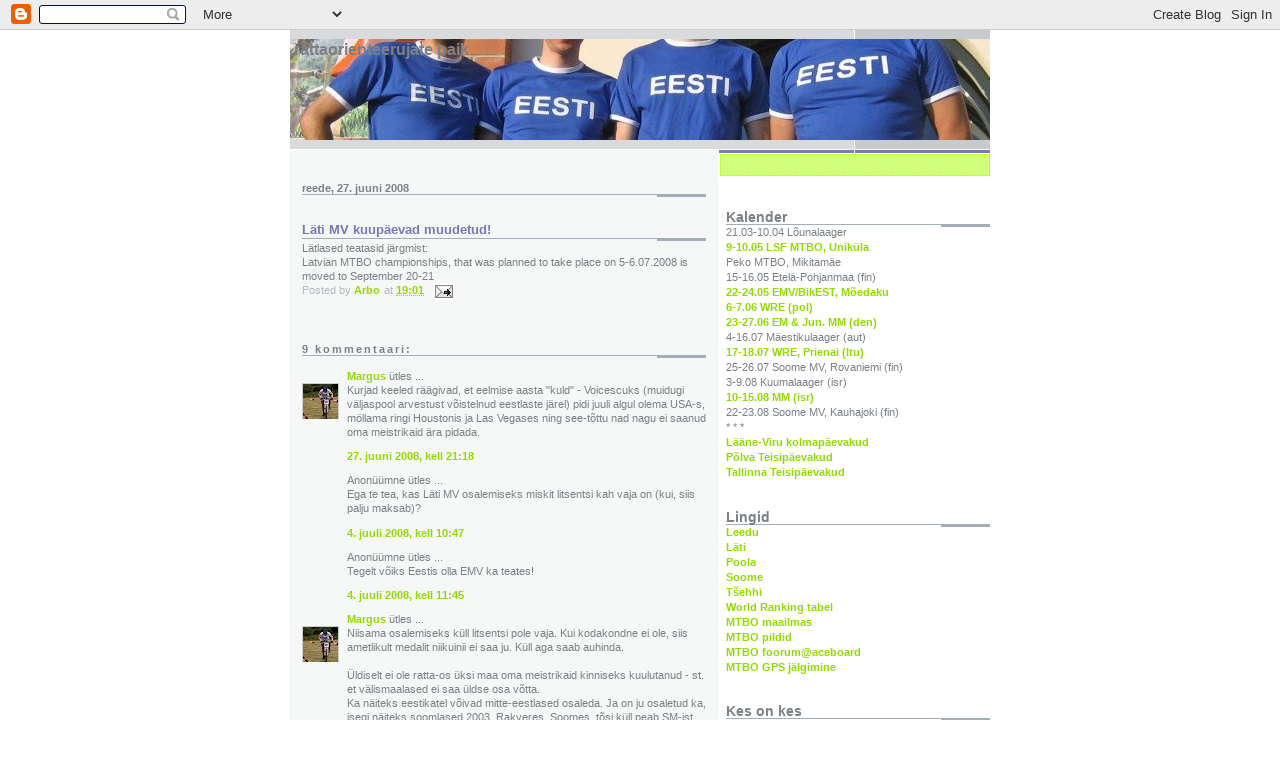

--- FILE ---
content_type: text/html; charset=UTF-8
request_url: https://eemtbo.blogspot.com/2008/06/lti-mv-kuupevad-muudetud.html?showComment=1216359900000
body_size: 12021
content:
<!DOCTYPE html>
<html xmlns='http://www.w3.org/1999/xhtml' xmlns:b='http://www.google.com/2005/gml/b' xmlns:data='http://www.google.com/2005/gml/data' xmlns:expr='http://www.google.com/2005/gml/expr'>
<head>
<link href='https://www.blogger.com/static/v1/widgets/2944754296-widget_css_bundle.css' rel='stylesheet' type='text/css'/>
<meta content='text/html; charset=UTF-8' http-equiv='Content-Type'/>
<meta content='blogger' name='generator'/>
<link href='https://eemtbo.blogspot.com/favicon.ico' rel='icon' type='image/x-icon'/>
<link href='http://eemtbo.blogspot.com/2008/06/lti-mv-kuupevad-muudetud.html' rel='canonical'/>
<link rel="alternate" type="application/atom+xml" title="rattaorienteerujate paik - Atom" href="https://eemtbo.blogspot.com/feeds/posts/default" />
<link rel="alternate" type="application/rss+xml" title="rattaorienteerujate paik - RSS" href="https://eemtbo.blogspot.com/feeds/posts/default?alt=rss" />
<link rel="service.post" type="application/atom+xml" title="rattaorienteerujate paik - Atom" href="https://www.blogger.com/feeds/7016592750668297794/posts/default" />

<link rel="alternate" type="application/atom+xml" title="rattaorienteerujate paik - Atom" href="https://eemtbo.blogspot.com/feeds/2611802766906627740/comments/default" />
<!--Can't find substitution for tag [blog.ieCssRetrofitLinks]-->
<meta content='http://eemtbo.blogspot.com/2008/06/lti-mv-kuupevad-muudetud.html' property='og:url'/>
<meta content='Läti MV kuupäevad muudetud!' property='og:title'/>
<meta content='Lätlased teatasid järgmist: Latvian MTBO championships, that was planned to take place on 5-6.07.2008 is moved to September 20-21' property='og:description'/>
<title>rattaorienteerujate paik: Läti MV kuupäevad muudetud!</title>
<style id='page-skin-1' type='text/css'><!--
/*
* -----------------------------------------------------
* Blogger Template Style
* Name:     Snapshot: Tequila
* Designer: Dave Shea
* URL:      mezzoblue.com / brightcreative.com
* Date:     27 Feb 2004
* Updated by: Blogger Team
* ------------------------------------------------------ */
/* Variable definitions
====================
<Variable name="textcolor" description="Text Color"
type="color" default="#474B4E">
<Variable name="pagetitlecolor" description="Blog Title Color"
type="color" default="#7B8186">
<Variable name="titlecolor" description="Post Title Color"
type="color" default="#7C78B5">
<Variable name="footercolor" description="Post Footer Color"
type="color" default="#B4BABE">
<Variable name="sidebarcolor" description="Sidebar Title Color"
type="color" default="#7B8186">
<Variable name="linkcolor" description="Link Color"
type="color" default="#93DB04">
<Variable name="visitedlinkcolor" description="Visited Link Color"
type="color" default="#839D07">
<Variable name="bodyfont" description="Text Font"
type="font"
default="normal normal 100% Helvetica, Arial, sans-serif">
*/
/* -- basic html elements -- */
body {
padding: 0;
margin: 0;
font-size: small;
color: #7B8186;
background: #fff;
text-align: center;
}
a {
color: #93DB04;
font-weight: bold;
text-decoration: none;
}
a:visited {
color: #839D07;
}
a:hover {
text-decoration: underline;
color: #6C65D5;
}
h1 {
margin: 0;
color: #7B8186;
font-size: 1.5em;
text-transform: lowercase;
}
h1 a, h1 a:link, h1 a:visited {
color: #7B8186;
}
h2, #comments h4 {
font-size: 1em;
margin: 2em 0 0 0;
color: #7B8186;
background: transparent url(//www.blogblog.com/snapshot_tequila/bg-header1.gif) bottom right no-repeat;
padding-bottom: 2px;
}
h3 {
font-size: 1em;
margin: 2em 0 0 0;
background: transparent url(//www.blogblog.com/snapshot_tequila/bg-header1.gif) bottom right no-repeat;
padding-bottom: 2px;
}
h4, h5 {
font-size: 0.9em;
text-transform: lowercase;
letter-spacing: 2px;
}
h5 {
color: #7B8186;
}
h6 {
font-size: 0.8em;
text-transform: uppercase;
letter-spacing: 2px;
}
p {
margin: 0 0 1em 0;
}
img, form {
border: 0; margin: 0;
}
/* -- layout -- */
#outer-wrapper {
width: 700px;
margin: 0 auto;
text-align: left;
font: normal normal 81% Verdana, sans-serif;
background: #fff url(//www.blogblog.com/snapshot_tequila/bg-body.gif) 0 0 repeat-y;
}
#header-wrapper {
background: #D8DADC url(//www.blogblog.com/snapshot_tequila/bg-headerdiv.gif) 0 0 repeat-y;
}
.descriptionwrapper {
background: #fff url(//www.blogblog.com/snapshot_tequila/bg-sidebar2.gif) 1px 0 no-repeat;
float: right;
width: 264px;
padding: 0 0 0 8px;
margin: 1px 0 2px 0;
}
.description {
border: 1px solid #BFFC45;
background: #CCFD6A url(//www.blogblog.com/snapshot_tequila/bg-profile.gif);
padding: 10px 0 10px 7px;
margin: 4px 0 0 -6px;
color: #839D07;
font-weight: bold;
}
#header-inner {
background: transparent url(//www.blogblog.com/snapshot_tequila/header-02.gif) bottom left no-repeat;
}
#main-wrapper {
line-height: 1.4;
float: left;
padding: 10px 12px;
border-top: solid 1px #fff;
width: 428px;
word-wrap: break-word; /* fix for long text breaking sidebar float in IE */
overflow: hidden;     /* fix for long non-text content breaking IE sidebar float */
/* Tantek hack - http://www.tantek.com/CSS/Examples/boxmodelhack.html */
voice-family: "\"}\"";
voice-family: inherit;
width: 404px;
}
/* IE5 hack */
#main {}
#sidebar {
float:right;
border-top: solid 1px #fff;
padding: 4px 0 0 7px;
background: #fff;
width: 264px;
word-wrap: break-word; /* fix for long text breaking sidebar float in IE */
overflow: hidden;     /* fix for long non-text content breaking IE sidebar float */
}
#footer {
clear: both;
background: #E9EAEB url(//www.blogblog.com/snapshot_tequila/bg-footer.gif) bottom left no-repeat;
border-top: solid 1px #fff;
min-height: 15px;
}
/* -- header style -- */
#header h1 {
padding: 12px 0 92px 4px;
width: 557px;
line-height: 1;
}
/* -- content area style -- */
#main {
line-height: 1.4;
}
.post h3 {
font-size: 1.2em;
margin-bottom: 0;
color: #7C78B5;
}
.post h3 a {
color: #7C78B5;
}
.post {
clear: both;
margin-bottom: 4em;
}
.post-footer .post-author,
.post-footer .post-timestamp {
color: #B4BABE;
}
.uncustomized-post-template .post-author,
.uncustomized-post-template .post-timestamp {
float: left;
margin-right: 4px;
}
.uncustomized-post-template .post-footer .comment-link {
float: right;
margin-left: 4px;
}
.post img {
border: 1px solid #E3E4E4;
padding: 2px;
background: #fff;
}
.deleted-comment {
font-style:italic;
color:gray;
}
.feed-links {
clear: both;
line-height: 2.5em;
}
#blog-pager-newer-link {
float: left;
}
#blog-pager-older-link {
float: right;
}
#blog-pager {
text-align: center;
}
.comment-footer {
margin-bottom: 10px;
}
/* -- sidebar style -- */
.sidebar .widget {
margin: 1.3em 0 0.5em 0;
}
.sidebar h2 {
font-size: 1.3em;
}
.sidebar dl {
margin: 0 0 10px 0;
}
.sidebar ul {
list-style: none;
margin: 0;
padding: 0;
}
.sidebar li {
padding-bottom: 5px;
line-height: 1
}
.main .widget .clear {
clear: both;
}
/* -- sidebar style -- */
#footer p {
margin: 0;
padding: 12px 8px;
font-size: 0.9em;
}
.profile-textblock {
margin-left: 0;
clear: both;
}
.profile-img {
float: left;
margin: 0 10px 5px 0;
border: 1px solid #7C78B5;
padding: 4px;
}
/** Page structure tweaks for layout editor wireframe */
body#layout #header-wrapper {
margin-top: 0;
}
body#layout #main-wrapper {
padding:0;
}

--></style>
<link href='https://www.blogger.com/dyn-css/authorization.css?targetBlogID=7016592750668297794&amp;zx=e5466bbd-6cd7-461a-9b9f-414785914126' media='none' onload='if(media!=&#39;all&#39;)media=&#39;all&#39;' rel='stylesheet'/><noscript><link href='https://www.blogger.com/dyn-css/authorization.css?targetBlogID=7016592750668297794&amp;zx=e5466bbd-6cd7-461a-9b9f-414785914126' rel='stylesheet'/></noscript>
<meta name='google-adsense-platform-account' content='ca-host-pub-1556223355139109'/>
<meta name='google-adsense-platform-domain' content='blogspot.com'/>

</head>
<body>
<div class='navbar section' id='navbar'><div class='widget Navbar' data-version='1' id='Navbar1'><script type="text/javascript">
    function setAttributeOnload(object, attribute, val) {
      if(window.addEventListener) {
        window.addEventListener('load',
          function(){ object[attribute] = val; }, false);
      } else {
        window.attachEvent('onload', function(){ object[attribute] = val; });
      }
    }
  </script>
<div id="navbar-iframe-container"></div>
<script type="text/javascript" src="https://apis.google.com/js/platform.js"></script>
<script type="text/javascript">
      gapi.load("gapi.iframes:gapi.iframes.style.bubble", function() {
        if (gapi.iframes && gapi.iframes.getContext) {
          gapi.iframes.getContext().openChild({
              url: 'https://www.blogger.com/navbar/7016592750668297794?po\x3d2611802766906627740\x26origin\x3dhttps://eemtbo.blogspot.com',
              where: document.getElementById("navbar-iframe-container"),
              id: "navbar-iframe"
          });
        }
      });
    </script><script type="text/javascript">
(function() {
var script = document.createElement('script');
script.type = 'text/javascript';
script.src = '//pagead2.googlesyndication.com/pagead/js/google_top_exp.js';
var head = document.getElementsByTagName('head')[0];
if (head) {
head.appendChild(script);
}})();
</script>
</div></div>
<div id='outer-wrapper'><div id='wrap2'>
<!-- skip links for text browsers -->
<span id='skiplinks' style='display:none;'>
<a href='#main'>skip to main </a> |
      <a href='#sidebar'>skip to sidebar</a>
</span>
<div id='header-wrapper'>
<div class='header section' id='header'><div class='widget Header' data-version='1' id='Header1'>
<div id="header-inner" style="background-image: url(&quot;//photos1.blogger.com/x/blogger2/5698/856517669759313/1600/z/49211/gse_multipart33231.jpg&quot;); background-position: left; width: 700px; min-height: 101px; _height: 101px; background-repeat: no-repeat; ">
<div class='titlewrapper' style='background: transparent'>
<h1 class='title' style='background: transparent; border-width: 0px'>
<a href='https://eemtbo.blogspot.com/'>
rattaorienteerujate paik
</a>
</h1>
</div>
<div class='descriptionwrapper'>
<p class='description'><span>
</span></p>
</div>
</div>
</div></div>
</div>
<div id='content-wrapper'>
<div id='crosscol-wrapper' style='text-align:center'>
<div class='crosscol no-items section' id='crosscol'></div>
</div>
<div id='main-wrapper'>
<div class='main section' id='main'><div class='widget Blog' data-version='1' id='Blog1'>
<div class='blog-posts hfeed'>

          <div class="date-outer">
        
<h2 class='date-header'><span>reede, 27. juuni 2008</span></h2>

          <div class="date-posts">
        
<div class='post-outer'>
<div class='post hentry uncustomized-post-template' itemprop='blogPost' itemscope='itemscope' itemtype='http://schema.org/BlogPosting'>
<meta content='7016592750668297794' itemprop='blogId'/>
<meta content='2611802766906627740' itemprop='postId'/>
<a name='2611802766906627740'></a>
<h3 class='post-title entry-title' itemprop='name'>
Läti MV kuupäevad muudetud!
</h3>
<div class='post-header'>
<div class='post-header-line-1'></div>
</div>
<div class='post-body entry-content' id='post-body-2611802766906627740' itemprop='description articleBody'>
Lätlased teatasid järgmist:<br />Latvian MTBO championships, that was planned to take place on 5-6.07.2008 is moved to September 20-21
<div style='clear: both;'></div>
</div>
<div class='post-footer'>
<div class='post-footer-line post-footer-line-1'>
<span class='post-author vcard'>
Posted by
<span class='fn' itemprop='author' itemscope='itemscope' itemtype='http://schema.org/Person'>
<meta content='https://www.blogger.com/profile/00355136720721202486' itemprop='url'/>
<a class='g-profile' href='https://www.blogger.com/profile/00355136720721202486' rel='author' title='author profile'>
<span itemprop='name'>Arbo</span>
</a>
</span>
</span>
<span class='post-timestamp'>
at
<meta content='http://eemtbo.blogspot.com/2008/06/lti-mv-kuupevad-muudetud.html' itemprop='url'/>
<a class='timestamp-link' href='https://eemtbo.blogspot.com/2008/06/lti-mv-kuupevad-muudetud.html' rel='bookmark' title='permanent link'><abbr class='published' itemprop='datePublished' title='2008-06-27T19:01:00+03:00'>19:01</abbr></a>
</span>
<span class='post-comment-link'>
</span>
<span class='post-icons'>
<span class='item-action'>
<a href='https://www.blogger.com/email-post/7016592750668297794/2611802766906627740' title='Meilipostitus'>
<img alt='' class='icon-action' height='13' src='https://resources.blogblog.com/img/icon18_email.gif' width='18'/>
</a>
</span>
<span class='item-control blog-admin pid-1238713758'>
<a href='https://www.blogger.com/post-edit.g?blogID=7016592750668297794&postID=2611802766906627740&from=pencil' title='Muutke postitust'>
<img alt='' class='icon-action' height='18' src='https://resources.blogblog.com/img/icon18_edit_allbkg.gif' width='18'/>
</a>
</span>
</span>
<div class='post-share-buttons goog-inline-block'>
</div>
</div>
<div class='post-footer-line post-footer-line-2'>
<span class='post-labels'>
</span>
</div>
<div class='post-footer-line post-footer-line-3'>
<span class='post-location'>
</span>
</div>
</div>
</div>
<div class='comments' id='comments'>
<a name='comments'></a>
<h4>9 kommentaari:</h4>
<div id='Blog1_comments-block-wrapper'>
<dl class='avatar-comment-indent' id='comments-block'>
<dt class='comment-author blog-author' id='c4266381368017368540'>
<a name='c4266381368017368540'></a>
<div class="avatar-image-container vcard"><span dir="ltr"><a href="https://www.blogger.com/profile/04307448083453485044" target="" rel="nofollow" onclick="" class="avatar-hovercard" id="av-4266381368017368540-04307448083453485044"><img src="https://resources.blogblog.com/img/blank.gif" width="35" height="35" class="delayLoad" style="display: none;" longdesc="//4.bp.blogspot.com/_llHmIHW_qpI/Svx8FEERGYI/AAAAAAAAAGY/cuoAIOpPVD0/S45-s35/Margus%2Bpingutamas%2Bratta-o%2BMM-il%2BT%25C5%25A1ehhis.JPG" alt="" title="Margus">

<noscript><img src="//4.bp.blogspot.com/_llHmIHW_qpI/Svx8FEERGYI/AAAAAAAAAGY/cuoAIOpPVD0/S45-s35/Margus%2Bpingutamas%2Bratta-o%2BMM-il%2BT%25C5%25A1ehhis.JPG" width="35" height="35" class="photo" alt=""></noscript></a></span></div>
<a href='https://www.blogger.com/profile/04307448083453485044' rel='nofollow'>Margus</a>
ütles ...
</dt>
<dd class='comment-body' id='Blog1_cmt-4266381368017368540'>
<p>
Kurjad keeled räägivad, et eelmise aasta "kuld" - Voicescuks (muidugi väljaspool arvestust võistelnud eestlaste järel) pidi juuli algul olema USA-s, möllama ringi Houstonis ja Las Vegases ning see-tõttu nad nagu ei saanud oma meistrikaid ära pidada.
</p>
</dd>
<dd class='comment-footer'>
<span class='comment-timestamp'>
<a href='https://eemtbo.blogspot.com/2008/06/lti-mv-kuupevad-muudetud.html?showComment=1214590680000#c4266381368017368540' title='comment permalink'>
27. juuni 2008, kell 21:18
</a>
<span class='item-control blog-admin pid-1733964105'>
<a class='comment-delete' href='https://www.blogger.com/comment/delete/7016592750668297794/4266381368017368540' title='Kustuta kommentaar'>
<img src='https://resources.blogblog.com/img/icon_delete13.gif'/>
</a>
</span>
</span>
</dd>
<dt class='comment-author ' id='c339452875281443358'>
<a name='c339452875281443358'></a>
<div class="avatar-image-container avatar-stock"><span dir="ltr"><img src="//resources.blogblog.com/img/blank.gif" width="35" height="35" alt="" title="Anon&uuml;&uuml;mne">

</span></div>
Anonüümne
ütles ...
</dt>
<dd class='comment-body' id='Blog1_cmt-339452875281443358'>
<p>
Ega te tea, kas Läti MV osalemiseks miskit litsentsi kah vaja on (kui, siis palju maksab)?
</p>
</dd>
<dd class='comment-footer'>
<span class='comment-timestamp'>
<a href='https://eemtbo.blogspot.com/2008/06/lti-mv-kuupevad-muudetud.html?showComment=1215157620000#c339452875281443358' title='comment permalink'>
4. juuli 2008, kell 10:47
</a>
<span class='item-control blog-admin pid-1886763455'>
<a class='comment-delete' href='https://www.blogger.com/comment/delete/7016592750668297794/339452875281443358' title='Kustuta kommentaar'>
<img src='https://resources.blogblog.com/img/icon_delete13.gif'/>
</a>
</span>
</span>
</dd>
<dt class='comment-author ' id='c4395006154091943169'>
<a name='c4395006154091943169'></a>
<div class="avatar-image-container avatar-stock"><span dir="ltr"><img src="//resources.blogblog.com/img/blank.gif" width="35" height="35" alt="" title="Anon&uuml;&uuml;mne">

</span></div>
Anonüümne
ütles ...
</dt>
<dd class='comment-body' id='Blog1_cmt-4395006154091943169'>
<p>
Tegelt võiks Eestis olla EMV ka  teates!
</p>
</dd>
<dd class='comment-footer'>
<span class='comment-timestamp'>
<a href='https://eemtbo.blogspot.com/2008/06/lti-mv-kuupevad-muudetud.html?showComment=1215161100000#c4395006154091943169' title='comment permalink'>
4. juuli 2008, kell 11:45
</a>
<span class='item-control blog-admin pid-1886763455'>
<a class='comment-delete' href='https://www.blogger.com/comment/delete/7016592750668297794/4395006154091943169' title='Kustuta kommentaar'>
<img src='https://resources.blogblog.com/img/icon_delete13.gif'/>
</a>
</span>
</span>
</dd>
<dt class='comment-author blog-author' id='c8714642977904884086'>
<a name='c8714642977904884086'></a>
<div class="avatar-image-container vcard"><span dir="ltr"><a href="https://www.blogger.com/profile/04307448083453485044" target="" rel="nofollow" onclick="" class="avatar-hovercard" id="av-8714642977904884086-04307448083453485044"><img src="https://resources.blogblog.com/img/blank.gif" width="35" height="35" class="delayLoad" style="display: none;" longdesc="//4.bp.blogspot.com/_llHmIHW_qpI/Svx8FEERGYI/AAAAAAAAAGY/cuoAIOpPVD0/S45-s35/Margus%2Bpingutamas%2Bratta-o%2BMM-il%2BT%25C5%25A1ehhis.JPG" alt="" title="Margus">

<noscript><img src="//4.bp.blogspot.com/_llHmIHW_qpI/Svx8FEERGYI/AAAAAAAAAGY/cuoAIOpPVD0/S45-s35/Margus%2Bpingutamas%2Bratta-o%2BMM-il%2BT%25C5%25A1ehhis.JPG" width="35" height="35" class="photo" alt=""></noscript></a></span></div>
<a href='https://www.blogger.com/profile/04307448083453485044' rel='nofollow'>Margus</a>
ütles ...
</dt>
<dd class='comment-body' id='Blog1_cmt-8714642977904884086'>
<p>
Niisama osalemiseks küll litsentsi pole vaja. Kui kodakondne ei ole, siis ametlikult medalit niikuinii ei saa ju. Küll aga saab auhinda. <BR/><BR/>Üldiselt ei ole ratta-os üksi maa oma meistrikaid kinniseks kuulutanud - st. et välismaalased ei saa üldse osa võtta. <BR/>Ka näiteks eestikatel võivad mitte-eestlased osaleda. Ja on ju osaletud ka, isegi näiteks soomlased 2003. Rakveres. Soomes, tõsi küll peab SM-ist osavõtmiseks kohaliku klubi liige olema ja ka litsentsi ära maksma.<BR/><BR/>Riikide meistrikad on jäetud nn. "lahtisteks" sellepärast, et kuna ratta-o&#180;s on osalejate arv suhteliselt väike, siis lubatakse välismaalased konkurentsi pakkuma ja eks suurem võistlejate arv kulu ka korraldajatele marjaks ära ots-otsaga kokkutulemisel. "Kuuma gruppi" - kui mõnel riigil selline jaotus juhtub stardiprotokollis olema, küll ei saa - kuid sellest pole ka eriti hullu olnud.<BR/><BR/>Ise olen kiire arvutuse järgi umbes 12 erineva riigi RO MV-l osalenud. Kui sellist võimalust ei oleks, oleks enda iga-aastane võistluskalender tunduvalt hõredam. <BR/><BR/>Paljudes väiksemates riikides on ju RO-kalender suhteliselt kasin (ka Kesk-Euroopas). Küll aga on meie maailmajoas suhteliselt lihtne sõita külla lähinaabritele. Ja nii üksteise võistlustel osaledes saab kokku ikkagi korraliku hooaja. <BR/><BR/>Läti MV-d julgeks soovitada küll. Ise oleme osalenud vist pea kõigil nende meistrikatel alates aastast 2003, mil oli kavas esimene LV. <BR/><BR/>Üldiselt on lätlaste seis veel nutusem kui meil - viimastel aastatel neil rohkem RO-võistlusi peale lätikate polegi olnud. Aga kui nad korraldavad, siis üsna hästi. Maastikud on olnud täitsa huvitavad ning kaardid ja rajad ka päris OK. Paljuski on selle taga olnud siiski ka Grende Antsu aktiiv. Ilma temata võib-olla ei toimukski sealmaal midagi.<BR/><BR/>Eestlased on lõunanaabrite juures ikka hästi pannud. Mitu korda on LV-d võidetudki. Nii, et võib minna - sõit on lähedal (saab hommikul minna) ja vahel saab pärast võistlust ümbrikus lattegi.
</p>
</dd>
<dd class='comment-footer'>
<span class='comment-timestamp'>
<a href='https://eemtbo.blogspot.com/2008/06/lti-mv-kuupevad-muudetud.html?showComment=1215193800000#c8714642977904884086' title='comment permalink'>
4. juuli 2008, kell 20:50
</a>
<span class='item-control blog-admin pid-1733964105'>
<a class='comment-delete' href='https://www.blogger.com/comment/delete/7016592750668297794/8714642977904884086' title='Kustuta kommentaar'>
<img src='https://resources.blogblog.com/img/icon_delete13.gif'/>
</a>
</span>
</span>
</dd>
<dt class='comment-author blog-author' id='c6254267639734694066'>
<a name='c6254267639734694066'></a>
<div class="avatar-image-container vcard"><span dir="ltr"><a href="https://www.blogger.com/profile/04307448083453485044" target="" rel="nofollow" onclick="" class="avatar-hovercard" id="av-6254267639734694066-04307448083453485044"><img src="https://resources.blogblog.com/img/blank.gif" width="35" height="35" class="delayLoad" style="display: none;" longdesc="//4.bp.blogspot.com/_llHmIHW_qpI/Svx8FEERGYI/AAAAAAAAAGY/cuoAIOpPVD0/S45-s35/Margus%2Bpingutamas%2Bratta-o%2BMM-il%2BT%25C5%25A1ehhis.JPG" alt="" title="Margus">

<noscript><img src="//4.bp.blogspot.com/_llHmIHW_qpI/Svx8FEERGYI/AAAAAAAAAGY/cuoAIOpPVD0/S45-s35/Margus%2Bpingutamas%2Bratta-o%2BMM-il%2BT%25C5%25A1ehhis.JPG" width="35" height="35" class="photo" alt=""></noscript></a></span></div>
<a href='https://www.blogger.com/profile/04307448083453485044' rel='nofollow'>Margus</a>
ütles ...
</dt>
<dd class='comment-body' id='Blog1_cmt-6254267639734694066'>
<p>
to anonüümne:<BR/><BR/>Tegelikult võiks eestikad olla veel ka sprindis, maratonis, valikus jne. <BR/><BR/>Näiteks Tšehhis ja Slovakkias peetaks riigi RO meistrivõistlusi kokku kuues eri distsipliinis. Kahjuks meil nii ei ole. Ja paljuski on siin põhjuseks osalejate vähesus. <BR/><BR/>Kui meilgi murraks igale tavavõistlustele peale 400 ja enam nägu, siis küllap oleks EMV-lgi rohkem distantse. <BR/><BR/>Aga ainult teate kohapealt - jah, minugi poolest võiks olla. Kuid isegi suusa-o&#180;s kaotati teade eestikate programmist alates 2002 aastast, sest osalevaid klubisid oli liialt vähevõitu. Pakun, et ka ratta-o&#180;s poleks seis esimestel aastatel väga palju parem.<BR/><BR/>Samas, mitmetel maadel (näiteks Itaalia, Soome - muide maailma RO absoluutne tippriik) on teade vaid 2-liikmelistele võistkondadele, kus siis mõlemad kordamööda sõites läbivad kokku 4 vahetust (ehk siis kaks vahetust näkku, ühe puhkepausiga kummalgi).<BR/><BR/>Arvan, et kui kunagi ratta-o&#180;s Eesti MV alade arvu suurendada, siis kohe kahe võrra - juurde teade ja sprint. Et oleks kokku kohe kaks eraldiseisvat võistlus nädalavahetust. <BR/>Programmiks pakuks a la:<BR/>I etapp - sprint + tavarada<BR/>II etapp - lühirada + teade.
</p>
</dd>
<dd class='comment-footer'>
<span class='comment-timestamp'>
<a href='https://eemtbo.blogspot.com/2008/06/lti-mv-kuupevad-muudetud.html?showComment=1215195420000#c6254267639734694066' title='comment permalink'>
4. juuli 2008, kell 21:17
</a>
<span class='item-control blog-admin pid-1733964105'>
<a class='comment-delete' href='https://www.blogger.com/comment/delete/7016592750668297794/6254267639734694066' title='Kustuta kommentaar'>
<img src='https://resources.blogblog.com/img/icon_delete13.gif'/>
</a>
</span>
</span>
</dd>
<dt class='comment-author ' id='c1342931255717447614'>
<a name='c1342931255717447614'></a>
<div class="avatar-image-container avatar-stock"><span dir="ltr"><img src="//resources.blogblog.com/img/blank.gif" width="35" height="35" alt="" title="Anon&uuml;&uuml;mne">

</span></div>
Anonüümne
ütles ...
</dt>
<dd class='comment-body' id='Blog1_cmt-1342931255717447614'>
<p>
Seda teatevõistluse mõtet sai siin ju mõlgutatud - ja ülal olevate  põhjenduste tõttu sellest loobutud.
</p>
</dd>
<dd class='comment-footer'>
<span class='comment-timestamp'>
<a href='https://eemtbo.blogspot.com/2008/06/lti-mv-kuupevad-muudetud.html?showComment=1215336540000#c1342931255717447614' title='comment permalink'>
6. juuli 2008, kell 12:29
</a>
<span class='item-control blog-admin pid-1886763455'>
<a class='comment-delete' href='https://www.blogger.com/comment/delete/7016592750668297794/1342931255717447614' title='Kustuta kommentaar'>
<img src='https://resources.blogblog.com/img/icon_delete13.gif'/>
</a>
</span>
</span>
</dd>
<dt class='comment-author ' id='c3916933701523064479'>
<a name='c3916933701523064479'></a>
<div class="avatar-image-container avatar-stock"><span dir="ltr"><img src="//resources.blogblog.com/img/blank.gif" width="35" height="35" alt="" title="Anon&uuml;&uuml;mne">

</span></div>
Anonüümne
ütles ...
</dt>
<dd class='comment-body' id='Blog1_cmt-3916933701523064479'>
<p>
No nii: tuli selline kutse Ungarisse - teatehuvilistelegi on võitlus olemas:<BR/><BR/>Here you can find information about the Hungarian MTBO Championships that will be held in the summer season in the Veszprém-Balaton region:<BR/><BR/> <BR/><BR/>Sprint + long distance, 2-3 August, Veszprém-Balatonfüzfő: http://mtbo-rhob08.vbtse.hu/index.php?page=kiiras_en&amp;en <BR/><BR/>Relay (2-men) + Pannon Cup (middle), 16-17 August, Németbánya: http://www.pannonbike.fw.hu/ <BR/><BR/> <BR/><BR/>See you in Hungary!
</p>
</dd>
<dd class='comment-footer'>
<span class='comment-timestamp'>
<a href='https://eemtbo.blogspot.com/2008/06/lti-mv-kuupevad-muudetud.html?showComment=1216359900000#c3916933701523064479' title='comment permalink'>
18. juuli 2008, kell 08:45
</a>
<span class='item-control blog-admin pid-1886763455'>
<a class='comment-delete' href='https://www.blogger.com/comment/delete/7016592750668297794/3916933701523064479' title='Kustuta kommentaar'>
<img src='https://resources.blogblog.com/img/icon_delete13.gif'/>
</a>
</span>
</span>
</dd>
<dt class='comment-author blog-author' id='c7591350423898586592'>
<a name='c7591350423898586592'></a>
<div class="avatar-image-container vcard"><span dir="ltr"><a href="https://www.blogger.com/profile/04307448083453485044" target="" rel="nofollow" onclick="" class="avatar-hovercard" id="av-7591350423898586592-04307448083453485044"><img src="https://resources.blogblog.com/img/blank.gif" width="35" height="35" class="delayLoad" style="display: none;" longdesc="//4.bp.blogspot.com/_llHmIHW_qpI/Svx8FEERGYI/AAAAAAAAAGY/cuoAIOpPVD0/S45-s35/Margus%2Bpingutamas%2Bratta-o%2BMM-il%2BT%25C5%25A1ehhis.JPG" alt="" title="Margus">

<noscript><img src="//4.bp.blogspot.com/_llHmIHW_qpI/Svx8FEERGYI/AAAAAAAAAGY/cuoAIOpPVD0/S45-s35/Margus%2Bpingutamas%2Bratta-o%2BMM-il%2BT%25C5%25A1ehhis.JPG" width="35" height="35" class="photo" alt=""></noscript></a></span></div>
<a href='https://www.blogger.com/profile/04307448083453485044' rel='nofollow'>Margus</a>
ütles ...
</dt>
<dd class='comment-body' id='Blog1_cmt-7591350423898586592'>
<p>
Agendid muide jälgivad kogu aeg maailma ratta-o kodulehti ja arenguid ja oleme teadlikud nendest jõuproovidest.<BR/><BR/>2.-3. augustil peetaval Ungari MV-l osalemine oli isegi tõsise arutluse all (sellest kirjutas isegi tänailmunud Orienteeruja :)<BR/><BR/>Oli nimelt idee suunduda madjarite maale peale Poola WRE-d aset leidvast Strebske Pleso mäestikulaagrist. Kuna aga Strebske laager kujuneb kokkuvõttes veidi lühemaks, siis kahjuks me seda jõuproovi seekord oma plaanidesee siiski ei suutnud mahutada.<BR/><BR/>Aga ka Ungari ratta-o võistlusi julgen soojalt soovitada. Olen Ungaris päris mitmel korral võistelnud (MK-etapid 2000, 2001, WRE-2004) ja saanud valdavalt väga positiivseid kogemusi.<BR/><BR/>Minu arust on Ungari võistlused olnud ühed kiftimad Kesk-Euroopas. Neil on näiteks arvestatavaid mägesid, mis pakuvad põnevaid teevalikuid ning tõusude-laskumistega kaasnevaid korralikke sõidutehnilisi elamusi ning lisaks huvitavatele radadele on ka kaardid olnud alati väga head - trükitud.<BR/><BR/>Ma olen isegi erinevate aastate Ungari MV kaarte endale netist tõmmanud niisama vaatamiseks - sest ütleks et on mida vaadata.<BR/><BR/>Kokkuvõtteks - ehkki neil pole eriti palju tipptasemel sõitjaid (naistest siiski Anna Füzy hoiab hetkel näiteks WRE-edetabelis 7. kohta), on neil vähemalt riigi meistrivõistlused olnud alati väga korralikul tasemel - mõtlen siinkohal just kaarte ja radu.
</p>
</dd>
<dd class='comment-footer'>
<span class='comment-timestamp'>
<a href='https://eemtbo.blogspot.com/2008/06/lti-mv-kuupevad-muudetud.html?showComment=1216383300000#c7591350423898586592' title='comment permalink'>
18. juuli 2008, kell 15:15
</a>
<span class='item-control blog-admin pid-1733964105'>
<a class='comment-delete' href='https://www.blogger.com/comment/delete/7016592750668297794/7591350423898586592' title='Kustuta kommentaar'>
<img src='https://resources.blogblog.com/img/icon_delete13.gif'/>
</a>
</span>
</span>
</dd>
<dt class='comment-author ' id='c4316496668075561060'>
<a name='c4316496668075561060'></a>
<div class="avatar-image-container avatar-stock"><span dir="ltr"><img src="//resources.blogblog.com/img/blank.gif" width="35" height="35" alt="" title="Anon&uuml;&uuml;mne">

</span></div>
Anonüümne
ütles ...
</dt>
<dd class='comment-body' id='Blog1_cmt-4316496668075561060'>
<p>
Kas eestikatest ka mingit juttu tuleb?
</p>
</dd>
<dd class='comment-footer'>
<span class='comment-timestamp'>
<a href='https://eemtbo.blogspot.com/2008/06/lti-mv-kuupevad-muudetud.html?showComment=1216907280000#c4316496668075561060' title='comment permalink'>
24. juuli 2008, kell 16:48
</a>
<span class='item-control blog-admin pid-1886763455'>
<a class='comment-delete' href='https://www.blogger.com/comment/delete/7016592750668297794/4316496668075561060' title='Kustuta kommentaar'>
<img src='https://resources.blogblog.com/img/icon_delete13.gif'/>
</a>
</span>
</span>
</dd>
</dl>
</div>
<p class='comment-footer'>
<a href='https://www.blogger.com/comment/fullpage/post/7016592750668297794/2611802766906627740' onclick='javascript:window.open(this.href, "bloggerPopup", "toolbar=0,location=0,statusbar=1,menubar=0,scrollbars=yes,width=640,height=500"); return false;'>Postita kommentaar</a>
</p>
</div>
</div>

        </div></div>
      
</div>
<div class='blog-pager' id='blog-pager'>
<span id='blog-pager-newer-link'>
<a class='blog-pager-newer-link' href='https://eemtbo.blogspot.com/2008/08/poola-wre-ja-mestikulaager-slovakkias.html' id='Blog1_blog-pager-newer-link' title='Uuem postitus'>Uuem postitus</a>
</span>
<span id='blog-pager-older-link'>
<a class='blog-pager-older-link' href='https://eemtbo.blogspot.com/2008/06/nokia-leedu-mv.html' id='Blog1_blog-pager-older-link' title='Vanem postitus'>Vanem postitus</a>
</span>
<a class='home-link' href='https://eemtbo.blogspot.com/'>Avaleht</a>
</div>
<div class='clear'></div>
<div class='post-feeds'>
<div class='feed-links'>
Tellimine:
<a class='feed-link' href='https://eemtbo.blogspot.com/feeds/2611802766906627740/comments/default' target='_blank' type='application/atom+xml'>Postituse kommentaarid (Atom)</a>
</div>
</div>
</div></div>
</div>
<div id='sidebar-wrapper'>
<div class='sidebar section' id='sidebar'><div class='widget TextList' data-version='1' id='TextList1'>
<h2>Kalender</h2>
<div class='widget-content'>
<ul>
<li>21.03-10.04 Lõunalaager</li>
<li><a href="http://www.lsf.ee/" target="_new">9-10.05 LSF MTBO, Uniküla</a></li>
<li>Peko MTBO, Mikitamäe</li>
<li>15-16.05 Etelä-Pohjanmaa (fin)</li>
<li><a href="http://www.raok.ee/" target="_new">22-24.05 EMV/BikEST, Mõedaku</a></li>
<li><a href="http://www.mtbo.pl/" target="_new">6-7.06 WRE (pol)</a></li>
<li><a href="http://www.eocmtbo2009.dk/" target="_new">23-27.06 EM &amp; Jun. MM (den)</a></li>
<li>4-16.07 Mäestikulaager (aut)</li>
<li><a href="http://www.mtbobriedis.lt/" target="_new">17-18.07 WRE, Prienai (ltu)</a></li>
<li>25-26.07 Soome MV, Rovaniemi (fin)</li>
<li>3-9.08 Kuumalaager (isr)</li>
<li><a href="http://www.nivut.org.il/mtbo/default.aspx" target="_new">10-15.08 MM (isr)</a></li>
<li>22-23.08 Soome MV, Kauhajoki (fin)</li>
<li>* * *</li>
<li><a href="http://www.raok.ee/?Kolmap%E4evakud_2008" target="_new">Lääne-Viru kolmapäevakud</a></li>
<li><a href="http://kobras.polvamaa.ee/etapid2008/etapidjuhend08.htm" target="_new">Põlva Teisipäevakud</a></li>
<li><a href="http://www.oknomme.ee/?p=2" target="_new">Tallinna Teisipäevakud</a></li>
</ul>
<div class='clear'></div>
</div>
</div><div class='widget LinkList' data-version='1' id='LinkList2'>
<h2>Lingid</h2>
<div class='widget-content'>
<ul>
<li><a href='http://www.mtb.lt/index.php/pageid/204'>Leedu</a></li>
<li><a href='http://www.mtbo.lv/'>Läti</a></li>
<li><a href='http://www.mtbo.pl/'>Poola</a></li>
<li><a href='http://koti.mbnet.fi/mtbo/'>Soome</a></li>
<li><a href='http://www.mtbo.cz/'>Tšehhi</a></li>
<li><a href='http://www.michigigon.at/2007/wre2007results.htm'>World Ranking tabel</a></li>
<li><a href='http://www.mtbo.info/'>MTBO maailmas</a></li>
<li><a href='http://paap.planet.ee/'>MTBO pildid</a></li>
<li><a href='http://mtbo.aceboard.com/'>MTBO foorum@aceboard</a></li>
<li><a href='http://www.sportrec.eu'>MTBO GPS jälgimine</a></li>
</ul>
<div class='clear'></div>
</div>
</div><div class='widget Profile' data-version='1' id='Profile1'>
<h2>Kes on kes</h2>
<div class='widget-content'>
<ul>
<li><a class='profile-name-link g-profile' href='https://www.blogger.com/profile/18285314721123625362' style='background-image: url(//www.blogger.com/img/logo-16.png);'>Aare</a></li>
<li><a class='profile-name-link g-profile' href='https://www.blogger.com/profile/00355136720721202486' style='background-image: url(//www.blogger.com/img/logo-16.png);'>Arbo</a></li>
<li><a class='profile-name-link g-profile' href='https://www.blogger.com/profile/12684201790474155801' style='background-image: url(//www.blogger.com/img/logo-16.png);'>Lauri</a></li>
<li><a class='profile-name-link g-profile' href='https://www.blogger.com/profile/18281451328383636941' style='background-image: url(//www.blogger.com/img/logo-16.png);'>Mait</a></li>
<li><a class='profile-name-link g-profile' href='https://www.blogger.com/profile/15382292936011993993' style='background-image: url(//www.blogger.com/img/logo-16.png);'>Maret</a></li>
<li><a class='profile-name-link g-profile' href='https://www.blogger.com/profile/04307448083453485044' style='background-image: url(//www.blogger.com/img/logo-16.png);'>Margus</a></li>
<li><a class='profile-name-link g-profile' href='https://www.blogger.com/profile/12544358496647556324' style='background-image: url(//www.blogger.com/img/logo-16.png);'>Ott</a></li>
<li><a class='profile-name-link g-profile' href='https://www.blogger.com/profile/05107364454707142699' style='background-image: url(//www.blogger.com/img/logo-16.png);'>Raul</a></li>
<li><a class='profile-name-link g-profile' href='https://www.blogger.com/profile/05815860475993881872' style='background-image: url(//www.blogger.com/img/logo-16.png);'>Tõnis</a></li>
<li><a class='profile-name-link g-profile' href='https://www.blogger.com/profile/05607607903197307319' style='background-image: url(//www.blogger.com/img/logo-16.png);'>ingrit</a></li>
<li><a class='profile-name-link g-profile' href='https://www.blogger.com/profile/00885766165795132157' style='background-image: url(//www.blogger.com/img/logo-16.png);'>raini</a></li>
</ul>
<div class='clear'></div>
</div>
</div><div class='widget BlogArchive' data-version='1' id='BlogArchive1'>
<h2>Arhiiv</h2>
<div class='widget-content'>
<div id='ArchiveList'>
<div id='BlogArchive1_ArchiveList'>
<ul class='hierarchy'>
<li class='archivedate collapsed'>
<a class='toggle' href='javascript:void(0)'>
<span class='zippy'>

        &#9658;&#160;
      
</span>
</a>
<a class='post-count-link' href='https://eemtbo.blogspot.com/2010/'>
2010
</a>
<span class='post-count' dir='ltr'>(4)</span>
<ul class='hierarchy'>
<li class='archivedate collapsed'>
<a class='toggle' href='javascript:void(0)'>
<span class='zippy'>

        &#9658;&#160;
      
</span>
</a>
<a class='post-count-link' href='https://eemtbo.blogspot.com/2010/09/'>
september
</a>
<span class='post-count' dir='ltr'>(1)</span>
</li>
</ul>
<ul class='hierarchy'>
<li class='archivedate collapsed'>
<a class='toggle' href='javascript:void(0)'>
<span class='zippy'>

        &#9658;&#160;
      
</span>
</a>
<a class='post-count-link' href='https://eemtbo.blogspot.com/2010/08/'>
august
</a>
<span class='post-count' dir='ltr'>(1)</span>
</li>
</ul>
<ul class='hierarchy'>
<li class='archivedate collapsed'>
<a class='toggle' href='javascript:void(0)'>
<span class='zippy'>

        &#9658;&#160;
      
</span>
</a>
<a class='post-count-link' href='https://eemtbo.blogspot.com/2010/05/'>
mai
</a>
<span class='post-count' dir='ltr'>(1)</span>
</li>
</ul>
<ul class='hierarchy'>
<li class='archivedate collapsed'>
<a class='toggle' href='javascript:void(0)'>
<span class='zippy'>

        &#9658;&#160;
      
</span>
</a>
<a class='post-count-link' href='https://eemtbo.blogspot.com/2010/02/'>
veebruar
</a>
<span class='post-count' dir='ltr'>(1)</span>
</li>
</ul>
</li>
</ul>
<ul class='hierarchy'>
<li class='archivedate collapsed'>
<a class='toggle' href='javascript:void(0)'>
<span class='zippy'>

        &#9658;&#160;
      
</span>
</a>
<a class='post-count-link' href='https://eemtbo.blogspot.com/2009/'>
2009
</a>
<span class='post-count' dir='ltr'>(14)</span>
<ul class='hierarchy'>
<li class='archivedate collapsed'>
<a class='toggle' href='javascript:void(0)'>
<span class='zippy'>

        &#9658;&#160;
      
</span>
</a>
<a class='post-count-link' href='https://eemtbo.blogspot.com/2009/09/'>
september
</a>
<span class='post-count' dir='ltr'>(1)</span>
</li>
</ul>
<ul class='hierarchy'>
<li class='archivedate collapsed'>
<a class='toggle' href='javascript:void(0)'>
<span class='zippy'>

        &#9658;&#160;
      
</span>
</a>
<a class='post-count-link' href='https://eemtbo.blogspot.com/2009/06/'>
juuni
</a>
<span class='post-count' dir='ltr'>(3)</span>
</li>
</ul>
<ul class='hierarchy'>
<li class='archivedate collapsed'>
<a class='toggle' href='javascript:void(0)'>
<span class='zippy'>

        &#9658;&#160;
      
</span>
</a>
<a class='post-count-link' href='https://eemtbo.blogspot.com/2009/05/'>
mai
</a>
<span class='post-count' dir='ltr'>(2)</span>
</li>
</ul>
<ul class='hierarchy'>
<li class='archivedate collapsed'>
<a class='toggle' href='javascript:void(0)'>
<span class='zippy'>

        &#9658;&#160;
      
</span>
</a>
<a class='post-count-link' href='https://eemtbo.blogspot.com/2009/04/'>
aprill
</a>
<span class='post-count' dir='ltr'>(3)</span>
</li>
</ul>
<ul class='hierarchy'>
<li class='archivedate collapsed'>
<a class='toggle' href='javascript:void(0)'>
<span class='zippy'>

        &#9658;&#160;
      
</span>
</a>
<a class='post-count-link' href='https://eemtbo.blogspot.com/2009/03/'>
märts
</a>
<span class='post-count' dir='ltr'>(3)</span>
</li>
</ul>
<ul class='hierarchy'>
<li class='archivedate collapsed'>
<a class='toggle' href='javascript:void(0)'>
<span class='zippy'>

        &#9658;&#160;
      
</span>
</a>
<a class='post-count-link' href='https://eemtbo.blogspot.com/2009/02/'>
veebruar
</a>
<span class='post-count' dir='ltr'>(1)</span>
</li>
</ul>
<ul class='hierarchy'>
<li class='archivedate collapsed'>
<a class='toggle' href='javascript:void(0)'>
<span class='zippy'>

        &#9658;&#160;
      
</span>
</a>
<a class='post-count-link' href='https://eemtbo.blogspot.com/2009/01/'>
jaanuar
</a>
<span class='post-count' dir='ltr'>(1)</span>
</li>
</ul>
</li>
</ul>
<ul class='hierarchy'>
<li class='archivedate expanded'>
<a class='toggle' href='javascript:void(0)'>
<span class='zippy toggle-open'>

        &#9660;&#160;
      
</span>
</a>
<a class='post-count-link' href='https://eemtbo.blogspot.com/2008/'>
2008
</a>
<span class='post-count' dir='ltr'>(13)</span>
<ul class='hierarchy'>
<li class='archivedate collapsed'>
<a class='toggle' href='javascript:void(0)'>
<span class='zippy'>

        &#9658;&#160;
      
</span>
</a>
<a class='post-count-link' href='https://eemtbo.blogspot.com/2008/11/'>
november
</a>
<span class='post-count' dir='ltr'>(1)</span>
</li>
</ul>
<ul class='hierarchy'>
<li class='archivedate collapsed'>
<a class='toggle' href='javascript:void(0)'>
<span class='zippy'>

        &#9658;&#160;
      
</span>
</a>
<a class='post-count-link' href='https://eemtbo.blogspot.com/2008/10/'>
oktoober
</a>
<span class='post-count' dir='ltr'>(4)</span>
</li>
</ul>
<ul class='hierarchy'>
<li class='archivedate collapsed'>
<a class='toggle' href='javascript:void(0)'>
<span class='zippy'>

        &#9658;&#160;
      
</span>
</a>
<a class='post-count-link' href='https://eemtbo.blogspot.com/2008/09/'>
september
</a>
<span class='post-count' dir='ltr'>(1)</span>
</li>
</ul>
<ul class='hierarchy'>
<li class='archivedate collapsed'>
<a class='toggle' href='javascript:void(0)'>
<span class='zippy'>

        &#9658;&#160;
      
</span>
</a>
<a class='post-count-link' href='https://eemtbo.blogspot.com/2008/08/'>
august
</a>
<span class='post-count' dir='ltr'>(2)</span>
</li>
</ul>
<ul class='hierarchy'>
<li class='archivedate expanded'>
<a class='toggle' href='javascript:void(0)'>
<span class='zippy toggle-open'>

        &#9660;&#160;
      
</span>
</a>
<a class='post-count-link' href='https://eemtbo.blogspot.com/2008/06/'>
juuni
</a>
<span class='post-count' dir='ltr'>(3)</span>
<ul class='posts'>
<li><a href='https://eemtbo.blogspot.com/2008/06/lti-mv-kuupevad-muudetud.html'>Läti MV kuupäevad muudetud!</a></li>
<li><a href='https://eemtbo.blogspot.com/2008/06/nokia-leedu-mv.html'>Nokia (Leedu) MV</a></li>
<li><a href='https://eemtbo.blogspot.com/2008/06/tshempionat-rossii-po-sportivnomu.html'>Tshempionat Rossii po sportivnomu orientirovaniju ...</a></li>
</ul>
</li>
</ul>
<ul class='hierarchy'>
<li class='archivedate collapsed'>
<a class='toggle' href='javascript:void(0)'>
<span class='zippy'>

        &#9658;&#160;
      
</span>
</a>
<a class='post-count-link' href='https://eemtbo.blogspot.com/2008/05/'>
mai
</a>
<span class='post-count' dir='ltr'>(1)</span>
</li>
</ul>
<ul class='hierarchy'>
<li class='archivedate collapsed'>
<a class='toggle' href='javascript:void(0)'>
<span class='zippy'>

        &#9658;&#160;
      
</span>
</a>
<a class='post-count-link' href='https://eemtbo.blogspot.com/2008/02/'>
veebruar
</a>
<span class='post-count' dir='ltr'>(1)</span>
</li>
</ul>
</li>
</ul>
<ul class='hierarchy'>
<li class='archivedate collapsed'>
<a class='toggle' href='javascript:void(0)'>
<span class='zippy'>

        &#9658;&#160;
      
</span>
</a>
<a class='post-count-link' href='https://eemtbo.blogspot.com/2007/'>
2007
</a>
<span class='post-count' dir='ltr'>(40)</span>
<ul class='hierarchy'>
<li class='archivedate collapsed'>
<a class='toggle' href='javascript:void(0)'>
<span class='zippy'>

        &#9658;&#160;
      
</span>
</a>
<a class='post-count-link' href='https://eemtbo.blogspot.com/2007/12/'>
detsember
</a>
<span class='post-count' dir='ltr'>(1)</span>
</li>
</ul>
<ul class='hierarchy'>
<li class='archivedate collapsed'>
<a class='toggle' href='javascript:void(0)'>
<span class='zippy'>

        &#9658;&#160;
      
</span>
</a>
<a class='post-count-link' href='https://eemtbo.blogspot.com/2007/11/'>
november
</a>
<span class='post-count' dir='ltr'>(2)</span>
</li>
</ul>
<ul class='hierarchy'>
<li class='archivedate collapsed'>
<a class='toggle' href='javascript:void(0)'>
<span class='zippy'>

        &#9658;&#160;
      
</span>
</a>
<a class='post-count-link' href='https://eemtbo.blogspot.com/2007/10/'>
oktoober
</a>
<span class='post-count' dir='ltr'>(1)</span>
</li>
</ul>
<ul class='hierarchy'>
<li class='archivedate collapsed'>
<a class='toggle' href='javascript:void(0)'>
<span class='zippy'>

        &#9658;&#160;
      
</span>
</a>
<a class='post-count-link' href='https://eemtbo.blogspot.com/2007/09/'>
september
</a>
<span class='post-count' dir='ltr'>(4)</span>
</li>
</ul>
<ul class='hierarchy'>
<li class='archivedate collapsed'>
<a class='toggle' href='javascript:void(0)'>
<span class='zippy'>

        &#9658;&#160;
      
</span>
</a>
<a class='post-count-link' href='https://eemtbo.blogspot.com/2007/08/'>
august
</a>
<span class='post-count' dir='ltr'>(5)</span>
</li>
</ul>
<ul class='hierarchy'>
<li class='archivedate collapsed'>
<a class='toggle' href='javascript:void(0)'>
<span class='zippy'>

        &#9658;&#160;
      
</span>
</a>
<a class='post-count-link' href='https://eemtbo.blogspot.com/2007/07/'>
juuli
</a>
<span class='post-count' dir='ltr'>(12)</span>
</li>
</ul>
<ul class='hierarchy'>
<li class='archivedate collapsed'>
<a class='toggle' href='javascript:void(0)'>
<span class='zippy'>

        &#9658;&#160;
      
</span>
</a>
<a class='post-count-link' href='https://eemtbo.blogspot.com/2007/06/'>
juuni
</a>
<span class='post-count' dir='ltr'>(1)</span>
</li>
</ul>
<ul class='hierarchy'>
<li class='archivedate collapsed'>
<a class='toggle' href='javascript:void(0)'>
<span class='zippy'>

        &#9658;&#160;
      
</span>
</a>
<a class='post-count-link' href='https://eemtbo.blogspot.com/2007/05/'>
mai
</a>
<span class='post-count' dir='ltr'>(9)</span>
</li>
</ul>
<ul class='hierarchy'>
<li class='archivedate collapsed'>
<a class='toggle' href='javascript:void(0)'>
<span class='zippy'>

        &#9658;&#160;
      
</span>
</a>
<a class='post-count-link' href='https://eemtbo.blogspot.com/2007/04/'>
aprill
</a>
<span class='post-count' dir='ltr'>(5)</span>
</li>
</ul>
</li>
</ul>
</div>
</div>
<div class='clear'></div>
</div>
</div></div>
</div>
<!-- spacer for skins that want sidebar and main to be the same height-->
<div class='clear'>&#160;</div>
</div>
<!-- end content-wrapper -->
<div id='footer-wrapper'>
<div class='footer section' id='footer'><div class='widget LinkList' data-version='1' id='LinkList1'>
<h2>MTBO Grand Prix 2</h2>
<div class='widget-content'>
<ul>
<li><a href="//www.youtube.com/watch?v=GUcBNrKeqbs">MTBO Grand Prix</a></li>
</ul>
<div class='clear'></div>
</div>
</div></div>
</div>
</div></div>
<!-- end outer-wrapper -->

<script type="text/javascript" src="https://www.blogger.com/static/v1/widgets/3845888474-widgets.js"></script>
<script type='text/javascript'>
window['__wavt'] = 'AOuZoY5lIzDO73gmBDS3GWjZHaEewknNYA:1768639970774';_WidgetManager._Init('//www.blogger.com/rearrange?blogID\x3d7016592750668297794','//eemtbo.blogspot.com/2008/06/lti-mv-kuupevad-muudetud.html','7016592750668297794');
_WidgetManager._SetDataContext([{'name': 'blog', 'data': {'blogId': '7016592750668297794', 'title': 'rattaorienteerujate paik', 'url': 'https://eemtbo.blogspot.com/2008/06/lti-mv-kuupevad-muudetud.html', 'canonicalUrl': 'http://eemtbo.blogspot.com/2008/06/lti-mv-kuupevad-muudetud.html', 'homepageUrl': 'https://eemtbo.blogspot.com/', 'searchUrl': 'https://eemtbo.blogspot.com/search', 'canonicalHomepageUrl': 'http://eemtbo.blogspot.com/', 'blogspotFaviconUrl': 'https://eemtbo.blogspot.com/favicon.ico', 'bloggerUrl': 'https://www.blogger.com', 'hasCustomDomain': false, 'httpsEnabled': true, 'enabledCommentProfileImages': true, 'gPlusViewType': 'FILTERED_POSTMOD', 'adultContent': false, 'analyticsAccountNumber': '', 'encoding': 'UTF-8', 'locale': 'et-EE', 'localeUnderscoreDelimited': 'et', 'languageDirection': 'ltr', 'isPrivate': false, 'isMobile': false, 'isMobileRequest': false, 'mobileClass': '', 'isPrivateBlog': false, 'isDynamicViewsAvailable': true, 'feedLinks': '\x3clink rel\x3d\x22alternate\x22 type\x3d\x22application/atom+xml\x22 title\x3d\x22rattaorienteerujate paik - Atom\x22 href\x3d\x22https://eemtbo.blogspot.com/feeds/posts/default\x22 /\x3e\n\x3clink rel\x3d\x22alternate\x22 type\x3d\x22application/rss+xml\x22 title\x3d\x22rattaorienteerujate paik - RSS\x22 href\x3d\x22https://eemtbo.blogspot.com/feeds/posts/default?alt\x3drss\x22 /\x3e\n\x3clink rel\x3d\x22service.post\x22 type\x3d\x22application/atom+xml\x22 title\x3d\x22rattaorienteerujate paik - Atom\x22 href\x3d\x22https://www.blogger.com/feeds/7016592750668297794/posts/default\x22 /\x3e\n\n\x3clink rel\x3d\x22alternate\x22 type\x3d\x22application/atom+xml\x22 title\x3d\x22rattaorienteerujate paik - Atom\x22 href\x3d\x22https://eemtbo.blogspot.com/feeds/2611802766906627740/comments/default\x22 /\x3e\n', 'meTag': '', 'adsenseHostId': 'ca-host-pub-1556223355139109', 'adsenseHasAds': false, 'adsenseAutoAds': false, 'boqCommentIframeForm': true, 'loginRedirectParam': '', 'isGoogleEverywhereLinkTooltipEnabled': true, 'view': '', 'dynamicViewsCommentsSrc': '//www.blogblog.com/dynamicviews/4224c15c4e7c9321/js/comments.js', 'dynamicViewsScriptSrc': '//www.blogblog.com/dynamicviews/2dfa401275732ff9', 'plusOneApiSrc': 'https://apis.google.com/js/platform.js', 'disableGComments': true, 'interstitialAccepted': false, 'sharing': {'platforms': [{'name': 'Lingi hankimine', 'key': 'link', 'shareMessage': 'Lingi hankimine', 'target': ''}, {'name': 'Facebook', 'key': 'facebook', 'shareMessage': 'Jaga teenuses Facebook', 'target': 'facebook'}, {'name': 'BlogThis!', 'key': 'blogThis', 'shareMessage': 'BlogThis!', 'target': 'blog'}, {'name': 'X', 'key': 'twitter', 'shareMessage': 'Jaga teenuses X', 'target': 'twitter'}, {'name': 'Pinterest', 'key': 'pinterest', 'shareMessage': 'Jaga teenuses Pinterest', 'target': 'pinterest'}, {'name': 'E-post', 'key': 'email', 'shareMessage': 'E-post', 'target': 'email'}], 'disableGooglePlus': true, 'googlePlusShareButtonWidth': 0, 'googlePlusBootstrap': '\x3cscript type\x3d\x22text/javascript\x22\x3ewindow.___gcfg \x3d {\x27lang\x27: \x27et\x27};\x3c/script\x3e'}, 'hasCustomJumpLinkMessage': false, 'jumpLinkMessage': 'Lisateave', 'pageType': 'item', 'postId': '2611802766906627740', 'pageName': 'L\xe4ti MV kuup\xe4evad muudetud!', 'pageTitle': 'rattaorienteerujate paik: L\xe4ti MV kuup\xe4evad muudetud!'}}, {'name': 'features', 'data': {}}, {'name': 'messages', 'data': {'edit': 'Muuda', 'linkCopiedToClipboard': 'Link kopeeriti l\xf5ikelauale!', 'ok': 'OK', 'postLink': 'Postituse link'}}, {'name': 'template', 'data': {'name': 'custom', 'localizedName': 'Kohandatud', 'isResponsive': false, 'isAlternateRendering': false, 'isCustom': true}}, {'name': 'view', 'data': {'classic': {'name': 'classic', 'url': '?view\x3dclassic'}, 'flipcard': {'name': 'flipcard', 'url': '?view\x3dflipcard'}, 'magazine': {'name': 'magazine', 'url': '?view\x3dmagazine'}, 'mosaic': {'name': 'mosaic', 'url': '?view\x3dmosaic'}, 'sidebar': {'name': 'sidebar', 'url': '?view\x3dsidebar'}, 'snapshot': {'name': 'snapshot', 'url': '?view\x3dsnapshot'}, 'timeslide': {'name': 'timeslide', 'url': '?view\x3dtimeslide'}, 'isMobile': false, 'title': 'L\xe4ti MV kuup\xe4evad muudetud!', 'description': 'L\xe4tlased teatasid j\xe4rgmist: Latvian MTBO championships, that was planned to take place on 5-6.07.2008 is moved to September 20-21', 'url': 'https://eemtbo.blogspot.com/2008/06/lti-mv-kuupevad-muudetud.html', 'type': 'item', 'isSingleItem': true, 'isMultipleItems': false, 'isError': false, 'isPage': false, 'isPost': true, 'isHomepage': false, 'isArchive': false, 'isLabelSearch': false, 'postId': 2611802766906627740}}]);
_WidgetManager._RegisterWidget('_NavbarView', new _WidgetInfo('Navbar1', 'navbar', document.getElementById('Navbar1'), {}, 'displayModeFull'));
_WidgetManager._RegisterWidget('_HeaderView', new _WidgetInfo('Header1', 'header', document.getElementById('Header1'), {}, 'displayModeFull'));
_WidgetManager._RegisterWidget('_BlogView', new _WidgetInfo('Blog1', 'main', document.getElementById('Blog1'), {'cmtInteractionsEnabled': false, 'lightboxEnabled': true, 'lightboxModuleUrl': 'https://www.blogger.com/static/v1/jsbin/2104746802-lbx__et.js', 'lightboxCssUrl': 'https://www.blogger.com/static/v1/v-css/828616780-lightbox_bundle.css'}, 'displayModeFull'));
_WidgetManager._RegisterWidget('_TextListView', new _WidgetInfo('TextList1', 'sidebar', document.getElementById('TextList1'), {}, 'displayModeFull'));
_WidgetManager._RegisterWidget('_LinkListView', new _WidgetInfo('LinkList2', 'sidebar', document.getElementById('LinkList2'), {}, 'displayModeFull'));
_WidgetManager._RegisterWidget('_ProfileView', new _WidgetInfo('Profile1', 'sidebar', document.getElementById('Profile1'), {}, 'displayModeFull'));
_WidgetManager._RegisterWidget('_BlogArchiveView', new _WidgetInfo('BlogArchive1', 'sidebar', document.getElementById('BlogArchive1'), {'languageDirection': 'ltr', 'loadingMessage': 'Laadimine \x26hellip;'}, 'displayModeFull'));
_WidgetManager._RegisterWidget('_LinkListView', new _WidgetInfo('LinkList1', 'footer', document.getElementById('LinkList1'), {}, 'displayModeFull'));
</script>
</body>
</html>